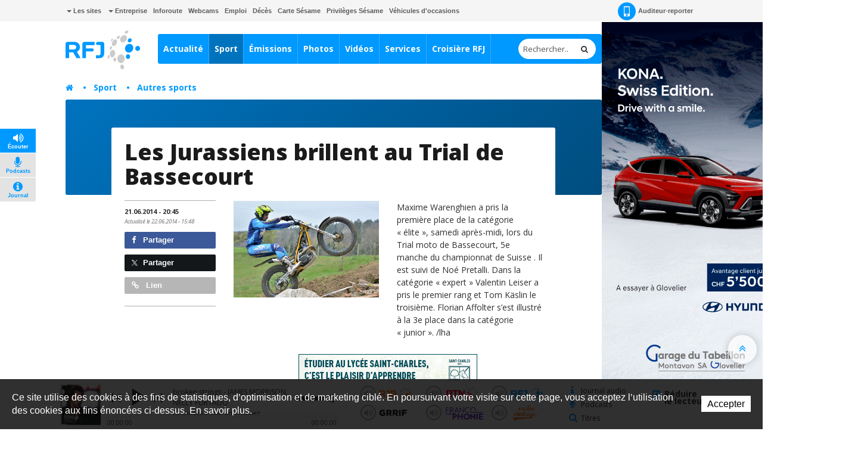

--- FILE ---
content_type: text/plain; charset=UTF-8
request_url: https://at.teads.tv/fpc?analytics_tag_id=PUB_18373&tfpvi=&gdpr_status=22&gdpr_reason=220&gdpr_consent=&ccpa_consent=&shared_ids=&sv=d656f4a&
body_size: -83
content:
YWFiMzJkZDAtOTA2YS00ZGU5LTlhYTMtM2YxNDBkY2Q5M2Q2Iy05LTI=